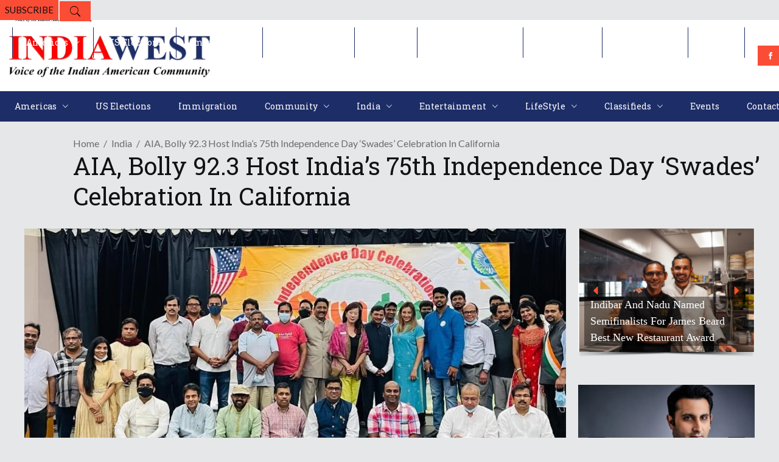

--- FILE ---
content_type: text/html; charset=utf-8
request_url: https://www.google.com/recaptcha/api2/aframe
body_size: 267
content:
<!DOCTYPE HTML><html><head><meta http-equiv="content-type" content="text/html; charset=UTF-8"></head><body><script nonce="pxgRjPSXR2TmSiWHmfSgCw">/** Anti-fraud and anti-abuse applications only. See google.com/recaptcha */ try{var clients={'sodar':'https://pagead2.googlesyndication.com/pagead/sodar?'};window.addEventListener("message",function(a){try{if(a.source===window.parent){var b=JSON.parse(a.data);var c=clients[b['id']];if(c){var d=document.createElement('img');d.src=c+b['params']+'&rc='+(localStorage.getItem("rc::a")?sessionStorage.getItem("rc::b"):"");window.document.body.appendChild(d);sessionStorage.setItem("rc::e",parseInt(sessionStorage.getItem("rc::e")||0)+1);localStorage.setItem("rc::h",'1769138363326');}}}catch(b){}});window.parent.postMessage("_grecaptcha_ready", "*");}catch(b){}</script></body></html>

--- FILE ---
content_type: text/css
request_url: https://indiawest.com/wp-content/themes/discussionwp/assets/css/style_dynamic_responsive.css?ver=1763633977
body_size: -8
content:

@media only screen and (max-width: 1024px){
.mkd-content .mkd-content-inner > .mkd-container > .mkd-container-inner, .mkd-content .mkd-content-inner > .mkd-full-width > .mkd-full-width-inner { padding-top: 0px!important;}

}

@media only screen and (min-width: 480px) and (max-width: 768px){
	.mkd-parallax-section-holder { height: auto !important;min-height: 300px;}

}

@media only screen and (max-width: 480px){
	.mkd-parallax-section-holder { height: auto !important;min-height: 300px;}

}

--- FILE ---
content_type: application/javascript; charset=utf-8
request_url: https://fundingchoicesmessages.google.com/f/AGSKWxVqikcyRi9YZpo7tFqCVuO550uPInfvrpYw-M31V5AmneBChTDKMDV2XVFFHcjvo-Robmt380jptJd8lBOaLXN-HKOL9HEikTpFwtWOaz8ScZVQh68lutPd4Yaedm6kuOwYs5-_z7HRohqywU-5_89PZldWbqo-a_KwJINcjK5bEv3ph7jaM-g5wE5U/_/adsetup_-700-200./footer_ad_/securepubads.-google-adsense.
body_size: -1288
content:
window['9b0eba4d-9180-407c-bbed-f12bbb797555'] = true;